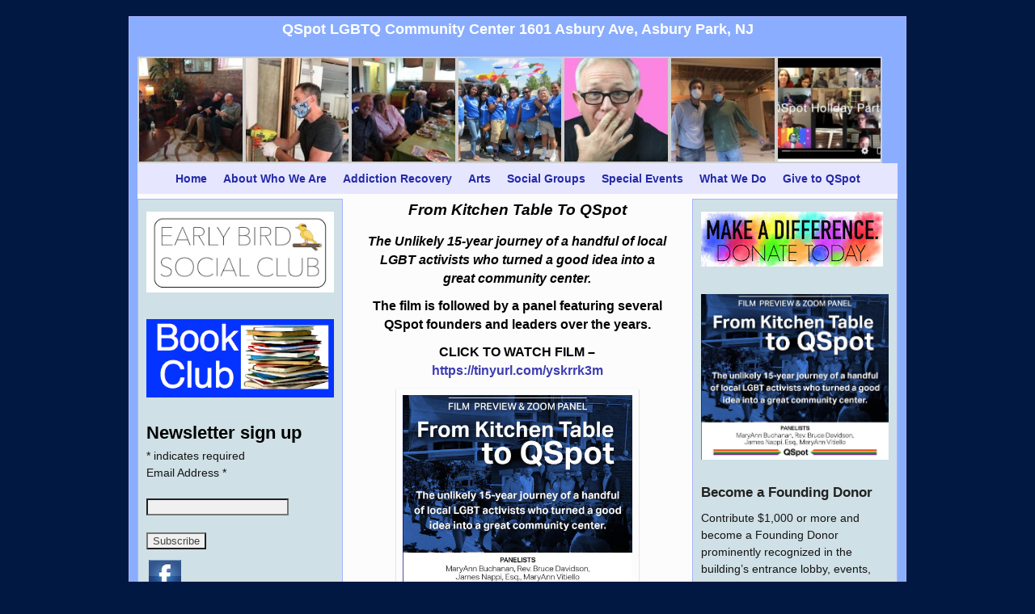

--- FILE ---
content_type: text/html; charset=UTF-8
request_url: https://qspot.org/special-events/from-kitchen-table-to-qspot/
body_size: 12700
content:
<!DOCTYPE html>
<!--[if IE 7]>	<html id="ie7" lang="en-US"> <![endif]-->
<!--[if IE 8]>	<html id="ie8" lang="en-US"> <![endif]-->
<!--[if IE 9]>	<html id="ie9" lang="en-US"> <![endif]-->
<!--[if !(IE 6) | !(IE 7) | !(IE 8) ] | !(IE 9) ><!-->	<html lang="en-US"> <!--<![endif]-->
<head>
<meta charset="UTF-8" />
<meta name='viewport' content='width=device-width, initial-scale=1.0, maximum-scale=2.0, user-scalable=yes' />
<title>From Kitchen Table To QSpot | QSpot LGBTQ Community Center 1601 Asbury Ave, Asbury Park, NJ</title>

<link rel="profile" href="http://gmpg.org/xfn/11" />
<link rel="pingback" href="https://qspot.org/xmlrpc.php" />
<!--[if lt IE 9]>
<script src="https://qspot.org/wp-content/themes/weaver-ii/js/html5.js" type="text/javascript"></script>
<![endif]-->

<link rel="shortcut icon"  href="/wp-content/uploads/2021/02/Favicon-.jpg" />
<script type="text/javascript">var weaverIsMobile=false;var weaverIsSimMobile=false;var weaverIsStacked=true;var weaverThemeWidth=940;var weaverMenuThreshold=640;var weaverHideMenuBar=false;var weaverMobileDisabled=false;var weaverFlowToBottom=false;var weaverHideTooltip=false;var weaverUseSuperfish=false;</script>
<meta name='robots' content='max-image-preview:large' />
	<style>img:is([sizes="auto" i], [sizes^="auto," i]) { contain-intrinsic-size: 3000px 1500px }</style>
	<link rel="alternate" type="application/rss+xml" title="QSpot LGBTQ Community Center 1601 Asbury Ave, Asbury Park, NJ &raquo; Feed" href="https://qspot.org/feed/" />
<link rel="alternate" type="application/rss+xml" title="QSpot LGBTQ Community Center 1601 Asbury Ave, Asbury Park, NJ &raquo; Comments Feed" href="https://qspot.org/comments/feed/" />
<script type="text/javascript">
/* <![CDATA[ */
window._wpemojiSettings = {"baseUrl":"https:\/\/s.w.org\/images\/core\/emoji\/16.0.1\/72x72\/","ext":".png","svgUrl":"https:\/\/s.w.org\/images\/core\/emoji\/16.0.1\/svg\/","svgExt":".svg","source":{"concatemoji":"https:\/\/qspot.org\/wp-includes\/js\/wp-emoji-release.min.js?ver=6.8.3"}};
/*! This file is auto-generated */
!function(s,n){var o,i,e;function c(e){try{var t={supportTests:e,timestamp:(new Date).valueOf()};sessionStorage.setItem(o,JSON.stringify(t))}catch(e){}}function p(e,t,n){e.clearRect(0,0,e.canvas.width,e.canvas.height),e.fillText(t,0,0);var t=new Uint32Array(e.getImageData(0,0,e.canvas.width,e.canvas.height).data),a=(e.clearRect(0,0,e.canvas.width,e.canvas.height),e.fillText(n,0,0),new Uint32Array(e.getImageData(0,0,e.canvas.width,e.canvas.height).data));return t.every(function(e,t){return e===a[t]})}function u(e,t){e.clearRect(0,0,e.canvas.width,e.canvas.height),e.fillText(t,0,0);for(var n=e.getImageData(16,16,1,1),a=0;a<n.data.length;a++)if(0!==n.data[a])return!1;return!0}function f(e,t,n,a){switch(t){case"flag":return n(e,"\ud83c\udff3\ufe0f\u200d\u26a7\ufe0f","\ud83c\udff3\ufe0f\u200b\u26a7\ufe0f")?!1:!n(e,"\ud83c\udde8\ud83c\uddf6","\ud83c\udde8\u200b\ud83c\uddf6")&&!n(e,"\ud83c\udff4\udb40\udc67\udb40\udc62\udb40\udc65\udb40\udc6e\udb40\udc67\udb40\udc7f","\ud83c\udff4\u200b\udb40\udc67\u200b\udb40\udc62\u200b\udb40\udc65\u200b\udb40\udc6e\u200b\udb40\udc67\u200b\udb40\udc7f");case"emoji":return!a(e,"\ud83e\udedf")}return!1}function g(e,t,n,a){var r="undefined"!=typeof WorkerGlobalScope&&self instanceof WorkerGlobalScope?new OffscreenCanvas(300,150):s.createElement("canvas"),o=r.getContext("2d",{willReadFrequently:!0}),i=(o.textBaseline="top",o.font="600 32px Arial",{});return e.forEach(function(e){i[e]=t(o,e,n,a)}),i}function t(e){var t=s.createElement("script");t.src=e,t.defer=!0,s.head.appendChild(t)}"undefined"!=typeof Promise&&(o="wpEmojiSettingsSupports",i=["flag","emoji"],n.supports={everything:!0,everythingExceptFlag:!0},e=new Promise(function(e){s.addEventListener("DOMContentLoaded",e,{once:!0})}),new Promise(function(t){var n=function(){try{var e=JSON.parse(sessionStorage.getItem(o));if("object"==typeof e&&"number"==typeof e.timestamp&&(new Date).valueOf()<e.timestamp+604800&&"object"==typeof e.supportTests)return e.supportTests}catch(e){}return null}();if(!n){if("undefined"!=typeof Worker&&"undefined"!=typeof OffscreenCanvas&&"undefined"!=typeof URL&&URL.createObjectURL&&"undefined"!=typeof Blob)try{var e="postMessage("+g.toString()+"("+[JSON.stringify(i),f.toString(),p.toString(),u.toString()].join(",")+"));",a=new Blob([e],{type:"text/javascript"}),r=new Worker(URL.createObjectURL(a),{name:"wpTestEmojiSupports"});return void(r.onmessage=function(e){c(n=e.data),r.terminate(),t(n)})}catch(e){}c(n=g(i,f,p,u))}t(n)}).then(function(e){for(var t in e)n.supports[t]=e[t],n.supports.everything=n.supports.everything&&n.supports[t],"flag"!==t&&(n.supports.everythingExceptFlag=n.supports.everythingExceptFlag&&n.supports[t]);n.supports.everythingExceptFlag=n.supports.everythingExceptFlag&&!n.supports.flag,n.DOMReady=!1,n.readyCallback=function(){n.DOMReady=!0}}).then(function(){return e}).then(function(){var e;n.supports.everything||(n.readyCallback(),(e=n.source||{}).concatemoji?t(e.concatemoji):e.wpemoji&&e.twemoji&&(t(e.twemoji),t(e.wpemoji)))}))}((window,document),window._wpemojiSettings);
/* ]]> */
</script>
<link rel='stylesheet' id='weaverii-main-style-sheet-css' href='https://qspot.org/wp-content/themes/weaver-ii/style.min.css?ver=2.2.3' type='text/css' media='all' />
<link rel='stylesheet' id='weaverii-mobile-style-sheet-css' href='https://qspot.org/wp-content/themes/weaver-ii/style-mobile.min.css?ver=2.2.3' type='text/css' media='all' />
<style id='wp-emoji-styles-inline-css' type='text/css'>

	img.wp-smiley, img.emoji {
		display: inline !important;
		border: none !important;
		box-shadow: none !important;
		height: 1em !important;
		width: 1em !important;
		margin: 0 0.07em !important;
		vertical-align: -0.1em !important;
		background: none !important;
		padding: 0 !important;
	}
</style>
<link rel='stylesheet' id='wp-block-library-css' href='https://qspot.org/wp-includes/css/dist/block-library/style.min.css?ver=6.8.3' type='text/css' media='all' />
<style id='classic-theme-styles-inline-css' type='text/css'>
/*! This file is auto-generated */
.wp-block-button__link{color:#fff;background-color:#32373c;border-radius:9999px;box-shadow:none;text-decoration:none;padding:calc(.667em + 2px) calc(1.333em + 2px);font-size:1.125em}.wp-block-file__button{background:#32373c;color:#fff;text-decoration:none}
</style>
<link rel='stylesheet' id='coblocks-frontend-css' href='https://qspot.org/wp-content/plugins/coblocks/dist/style-coblocks-1.css?ver=3.1.16' type='text/css' media='all' />
<link rel='stylesheet' id='coblocks-extensions-css' href='https://qspot.org/wp-content/plugins/coblocks/dist/style-coblocks-extensions.css?ver=3.1.16' type='text/css' media='all' />
<link rel='stylesheet' id='coblocks-animation-css' href='https://qspot.org/wp-content/plugins/coblocks/dist/style-coblocks-animation.css?ver=2677611078ee87eb3b1c' type='text/css' media='all' />
<style id='global-styles-inline-css' type='text/css'>
:root{--wp--preset--aspect-ratio--square: 1;--wp--preset--aspect-ratio--4-3: 4/3;--wp--preset--aspect-ratio--3-4: 3/4;--wp--preset--aspect-ratio--3-2: 3/2;--wp--preset--aspect-ratio--2-3: 2/3;--wp--preset--aspect-ratio--16-9: 16/9;--wp--preset--aspect-ratio--9-16: 9/16;--wp--preset--color--black: #000000;--wp--preset--color--cyan-bluish-gray: #abb8c3;--wp--preset--color--white: #ffffff;--wp--preset--color--pale-pink: #f78da7;--wp--preset--color--vivid-red: #cf2e2e;--wp--preset--color--luminous-vivid-orange: #ff6900;--wp--preset--color--luminous-vivid-amber: #fcb900;--wp--preset--color--light-green-cyan: #7bdcb5;--wp--preset--color--vivid-green-cyan: #00d084;--wp--preset--color--pale-cyan-blue: #8ed1fc;--wp--preset--color--vivid-cyan-blue: #0693e3;--wp--preset--color--vivid-purple: #9b51e0;--wp--preset--gradient--vivid-cyan-blue-to-vivid-purple: linear-gradient(135deg,rgba(6,147,227,1) 0%,rgb(155,81,224) 100%);--wp--preset--gradient--light-green-cyan-to-vivid-green-cyan: linear-gradient(135deg,rgb(122,220,180) 0%,rgb(0,208,130) 100%);--wp--preset--gradient--luminous-vivid-amber-to-luminous-vivid-orange: linear-gradient(135deg,rgba(252,185,0,1) 0%,rgba(255,105,0,1) 100%);--wp--preset--gradient--luminous-vivid-orange-to-vivid-red: linear-gradient(135deg,rgba(255,105,0,1) 0%,rgb(207,46,46) 100%);--wp--preset--gradient--very-light-gray-to-cyan-bluish-gray: linear-gradient(135deg,rgb(238,238,238) 0%,rgb(169,184,195) 100%);--wp--preset--gradient--cool-to-warm-spectrum: linear-gradient(135deg,rgb(74,234,220) 0%,rgb(151,120,209) 20%,rgb(207,42,186) 40%,rgb(238,44,130) 60%,rgb(251,105,98) 80%,rgb(254,248,76) 100%);--wp--preset--gradient--blush-light-purple: linear-gradient(135deg,rgb(255,206,236) 0%,rgb(152,150,240) 100%);--wp--preset--gradient--blush-bordeaux: linear-gradient(135deg,rgb(254,205,165) 0%,rgb(254,45,45) 50%,rgb(107,0,62) 100%);--wp--preset--gradient--luminous-dusk: linear-gradient(135deg,rgb(255,203,112) 0%,rgb(199,81,192) 50%,rgb(65,88,208) 100%);--wp--preset--gradient--pale-ocean: linear-gradient(135deg,rgb(255,245,203) 0%,rgb(182,227,212) 50%,rgb(51,167,181) 100%);--wp--preset--gradient--electric-grass: linear-gradient(135deg,rgb(202,248,128) 0%,rgb(113,206,126) 100%);--wp--preset--gradient--midnight: linear-gradient(135deg,rgb(2,3,129) 0%,rgb(40,116,252) 100%);--wp--preset--font-size--small: 13px;--wp--preset--font-size--medium: 20px;--wp--preset--font-size--large: 36px;--wp--preset--font-size--x-large: 42px;--wp--preset--spacing--20: 0.44rem;--wp--preset--spacing--30: 0.67rem;--wp--preset--spacing--40: 1rem;--wp--preset--spacing--50: 1.5rem;--wp--preset--spacing--60: 2.25rem;--wp--preset--spacing--70: 3.38rem;--wp--preset--spacing--80: 5.06rem;--wp--preset--shadow--natural: 6px 6px 9px rgba(0, 0, 0, 0.2);--wp--preset--shadow--deep: 12px 12px 50px rgba(0, 0, 0, 0.4);--wp--preset--shadow--sharp: 6px 6px 0px rgba(0, 0, 0, 0.2);--wp--preset--shadow--outlined: 6px 6px 0px -3px rgba(255, 255, 255, 1), 6px 6px rgba(0, 0, 0, 1);--wp--preset--shadow--crisp: 6px 6px 0px rgba(0, 0, 0, 1);}:where(.is-layout-flex){gap: 0.5em;}:where(.is-layout-grid){gap: 0.5em;}body .is-layout-flex{display: flex;}.is-layout-flex{flex-wrap: wrap;align-items: center;}.is-layout-flex > :is(*, div){margin: 0;}body .is-layout-grid{display: grid;}.is-layout-grid > :is(*, div){margin: 0;}:where(.wp-block-columns.is-layout-flex){gap: 2em;}:where(.wp-block-columns.is-layout-grid){gap: 2em;}:where(.wp-block-post-template.is-layout-flex){gap: 1.25em;}:where(.wp-block-post-template.is-layout-grid){gap: 1.25em;}.has-black-color{color: var(--wp--preset--color--black) !important;}.has-cyan-bluish-gray-color{color: var(--wp--preset--color--cyan-bluish-gray) !important;}.has-white-color{color: var(--wp--preset--color--white) !important;}.has-pale-pink-color{color: var(--wp--preset--color--pale-pink) !important;}.has-vivid-red-color{color: var(--wp--preset--color--vivid-red) !important;}.has-luminous-vivid-orange-color{color: var(--wp--preset--color--luminous-vivid-orange) !important;}.has-luminous-vivid-amber-color{color: var(--wp--preset--color--luminous-vivid-amber) !important;}.has-light-green-cyan-color{color: var(--wp--preset--color--light-green-cyan) !important;}.has-vivid-green-cyan-color{color: var(--wp--preset--color--vivid-green-cyan) !important;}.has-pale-cyan-blue-color{color: var(--wp--preset--color--pale-cyan-blue) !important;}.has-vivid-cyan-blue-color{color: var(--wp--preset--color--vivid-cyan-blue) !important;}.has-vivid-purple-color{color: var(--wp--preset--color--vivid-purple) !important;}.has-black-background-color{background-color: var(--wp--preset--color--black) !important;}.has-cyan-bluish-gray-background-color{background-color: var(--wp--preset--color--cyan-bluish-gray) !important;}.has-white-background-color{background-color: var(--wp--preset--color--white) !important;}.has-pale-pink-background-color{background-color: var(--wp--preset--color--pale-pink) !important;}.has-vivid-red-background-color{background-color: var(--wp--preset--color--vivid-red) !important;}.has-luminous-vivid-orange-background-color{background-color: var(--wp--preset--color--luminous-vivid-orange) !important;}.has-luminous-vivid-amber-background-color{background-color: var(--wp--preset--color--luminous-vivid-amber) !important;}.has-light-green-cyan-background-color{background-color: var(--wp--preset--color--light-green-cyan) !important;}.has-vivid-green-cyan-background-color{background-color: var(--wp--preset--color--vivid-green-cyan) !important;}.has-pale-cyan-blue-background-color{background-color: var(--wp--preset--color--pale-cyan-blue) !important;}.has-vivid-cyan-blue-background-color{background-color: var(--wp--preset--color--vivid-cyan-blue) !important;}.has-vivid-purple-background-color{background-color: var(--wp--preset--color--vivid-purple) !important;}.has-black-border-color{border-color: var(--wp--preset--color--black) !important;}.has-cyan-bluish-gray-border-color{border-color: var(--wp--preset--color--cyan-bluish-gray) !important;}.has-white-border-color{border-color: var(--wp--preset--color--white) !important;}.has-pale-pink-border-color{border-color: var(--wp--preset--color--pale-pink) !important;}.has-vivid-red-border-color{border-color: var(--wp--preset--color--vivid-red) !important;}.has-luminous-vivid-orange-border-color{border-color: var(--wp--preset--color--luminous-vivid-orange) !important;}.has-luminous-vivid-amber-border-color{border-color: var(--wp--preset--color--luminous-vivid-amber) !important;}.has-light-green-cyan-border-color{border-color: var(--wp--preset--color--light-green-cyan) !important;}.has-vivid-green-cyan-border-color{border-color: var(--wp--preset--color--vivid-green-cyan) !important;}.has-pale-cyan-blue-border-color{border-color: var(--wp--preset--color--pale-cyan-blue) !important;}.has-vivid-cyan-blue-border-color{border-color: var(--wp--preset--color--vivid-cyan-blue) !important;}.has-vivid-purple-border-color{border-color: var(--wp--preset--color--vivid-purple) !important;}.has-vivid-cyan-blue-to-vivid-purple-gradient-background{background: var(--wp--preset--gradient--vivid-cyan-blue-to-vivid-purple) !important;}.has-light-green-cyan-to-vivid-green-cyan-gradient-background{background: var(--wp--preset--gradient--light-green-cyan-to-vivid-green-cyan) !important;}.has-luminous-vivid-amber-to-luminous-vivid-orange-gradient-background{background: var(--wp--preset--gradient--luminous-vivid-amber-to-luminous-vivid-orange) !important;}.has-luminous-vivid-orange-to-vivid-red-gradient-background{background: var(--wp--preset--gradient--luminous-vivid-orange-to-vivid-red) !important;}.has-very-light-gray-to-cyan-bluish-gray-gradient-background{background: var(--wp--preset--gradient--very-light-gray-to-cyan-bluish-gray) !important;}.has-cool-to-warm-spectrum-gradient-background{background: var(--wp--preset--gradient--cool-to-warm-spectrum) !important;}.has-blush-light-purple-gradient-background{background: var(--wp--preset--gradient--blush-light-purple) !important;}.has-blush-bordeaux-gradient-background{background: var(--wp--preset--gradient--blush-bordeaux) !important;}.has-luminous-dusk-gradient-background{background: var(--wp--preset--gradient--luminous-dusk) !important;}.has-pale-ocean-gradient-background{background: var(--wp--preset--gradient--pale-ocean) !important;}.has-electric-grass-gradient-background{background: var(--wp--preset--gradient--electric-grass) !important;}.has-midnight-gradient-background{background: var(--wp--preset--gradient--midnight) !important;}.has-small-font-size{font-size: var(--wp--preset--font-size--small) !important;}.has-medium-font-size{font-size: var(--wp--preset--font-size--medium) !important;}.has-large-font-size{font-size: var(--wp--preset--font-size--large) !important;}.has-x-large-font-size{font-size: var(--wp--preset--font-size--x-large) !important;}
:where(.wp-block-post-template.is-layout-flex){gap: 1.25em;}:where(.wp-block-post-template.is-layout-grid){gap: 1.25em;}
:where(.wp-block-columns.is-layout-flex){gap: 2em;}:where(.wp-block-columns.is-layout-grid){gap: 2em;}
:root :where(.wp-block-pullquote){font-size: 1.5em;line-height: 1.6;}
</style>
<link rel='stylesheet' id='wp-components-css' href='https://qspot.org/wp-includes/css/dist/components/style.min.css?ver=6.8.3' type='text/css' media='all' />
<link rel='stylesheet' id='godaddy-styles-css' href='https://qspot.org/wp-content/plugins/coblocks/includes/Dependencies/GoDaddy/Styles/build/latest.css?ver=2.0.2' type='text/css' media='all' />
<script type="text/javascript" src="https://qspot.org/wp-includes/js/jquery/jquery.min.js?ver=3.7.1" id="jquery-core-js"></script>
<script type="text/javascript" src="https://qspot.org/wp-includes/js/jquery/jquery-migrate.min.js?ver=3.4.1" id="jquery-migrate-js"></script>
<link rel="https://api.w.org/" href="https://qspot.org/wp-json/" /><link rel="alternate" title="JSON" type="application/json" href="https://qspot.org/wp-json/wp/v2/pages/7205" /><link rel="EditURI" type="application/rsd+xml" title="RSD" href="https://qspot.org/xmlrpc.php?rsd" />
<meta name="generator" content="WordPress 6.8.3" />
<link rel="canonical" href="https://qspot.org/special-events/from-kitchen-table-to-qspot/" />
<link rel='shortlink' href='https://qspot.org/?p=7205' />
<link rel="alternate" title="oEmbed (JSON)" type="application/json+oembed" href="https://qspot.org/wp-json/oembed/1.0/embed?url=https%3A%2F%2Fqspot.org%2Fspecial-events%2Ffrom-kitchen-table-to-qspot%2F" />
<link rel="alternate" title="oEmbed (XML)" type="text/xml+oembed" href="https://qspot.org/wp-json/oembed/1.0/embed?url=https%3A%2F%2Fqspot.org%2Fspecial-events%2Ffrom-kitchen-table-to-qspot%2F&#038;format=xml" />

<!-- Weaver II Extras Version 2.1.2 -->

<!-- This site is using Weaver II 2.2.3 (331) subtheme: Blue -->
<!-- Page ID: 7205 -->
<style type="text/css">
/* Weaver II styles - Version 331 */
a {color:#3C3CB3;}
a:visited {color:#2A2A7D;}
a:hover {color:#F54831;}
.entry-title a {color:#000000;}
.entry-title a:visited {color:#000000;}
.entry-meta a, .entry-utility a {color:#0066CC;}
.entry-meta a:visited, .entry-utility a:visited {color:#2A2A7D;}
.entry-meta a:hover, .entry-utility a:hover {color:#F54831;}
.widget-area a {color:#0066CC;}
.widget-area a:visited {color:#004487;}
.widget-area a:hover {color:#F54831;}
#wrapper {border: 1px solid #A8B4FF;}
#sidebar_primary,#sidebar_right,#sidebar_left,.sidebar_top,.sidebar_bottom,.sidebar_extra,#first,#second,#third,#fourth, .mobile_widget_area {border: 1px solid #A8B4FF;}
#wrapper{max-width:940px;}
#wrapper {padding: 10px;}
#sidebar_primary,.mobile_widget_area {background-color:#CFE0E6;}
#sidebar_right {background-color:#CFE0E6;}
#sidebar_left {background-color:#CFE0E6;}
.sidebar_top,.sidebar_extra {background-color:#F0F0F0;}
.sidebar_bottom {background-color:#F0F0F0;}
#first,#second,#third,#fourth {background-color:#F0F0F0;}
.widget {padding: 0px;}
#container_wrap.right-1-col{width:73.000%;} #sidebar_wrap_right.right-1-col{width:27.000%;} 
#container_wrap.right-2-col, #container_wrap.right-2-col-bottom{width:73.000%;} #sidebar_wrap_right.right-2-col, #sidebar_wrap_right.right-2-col-bottom{width:27.000%;}
#container_wrap.left-1-col{width:73.000%;} #sidebar_wrap_left.left-1-col{width:27.000%;}
#container_wrap.left-2-col, #container_wrap.left-2-col-bottom{width:73.000%;} #sidebar_wrap_left.left-2-col,#sidebar_wrap_left.left-2-col-bottom{width:27.000%;}
#container_wrap{width:46.000%;} #sidebar_wrap_left{width:27.000%;} #sidebar_wrap_right{width:27.000%;}
#sidebar_wrap_2_left_left, #sidebar_wrap_2_right_left {width:54.000%;margin-right:1%;}
#sidebar_wrap_2_left_right, #sidebar_wrap_2_right_right {width:45.000%;}
#sidebar_header {background-color:transparent;}
#sidebar_header {padding-left:0px;padding-right:0px}
#sidebar_header {font-size:130%;}
#sidebar_header {overflow:visible;} #sidebar_header .header-widget {background:inherit;padding-bottom:0;margin-bottom:0;}#sidebar_header .header-widget-1 {width:130%;}
@media only screen and (max-width:640px) { /* header widget area mobile rules */
} /* end mobile rules */
#branding {padding-top:0px;}
#branding {padding-bottom:0px;}
#main {padding: 6px 0 0 0;}
#site-title {font-size:150.000%;}
#site-title{ margin-left:19.000%; margin-top:-1.000%;}
.menu_bar a, .mobile_menu_bar a {font-weight:bold;}
.menu_bar, .menu_bar a,.menu_bar a:visited,.mobile_menu_bar a {color:#252AA8;}
.menu_bar li:hover > a, .menu_bar a:focus {background-color:#97A2E6;}
.menu_bar li:hover > a, .menu_bar a:focus {color:#343AEB;}
.menu_bar ul ul a {background-color:#A7B4FF;}
.menu_bar ul ul a,.menu_bar ul ul a:visited {color:#252AA8;}
.menu_bar ul ul :hover > a {background-color:#97A2E6;}
.menu_bar ul ul :hover > a {color:#343AEB;}
.menu_bar, .mobile_menu_bar, .menu-add {background-color:#E6E6FF;}
#access.menu_bar div.menu, #access2.menu_bar div.menu {float:right;right:50%;position:relative;}
#access.menu_bar ul,#access.menu_bar div,#access2.menu_bar ul,#access2.menu_bar div {margin:0 auto;}
#access.menu_bar li,#access2.menu_bar li {left:50%;}
#access.menu_bar ul ul,#access2.menu_bar ul ul {right:auto;}
#access.menu_bar ul ul li,#access2.menu_bar ul ul li {left:auto;}
#access .menu-add  {float:left;}
.mobile-menu-link {border-color:#252AA8;}
.widget-area .menu-vertical,.menu-vertical {clear:both;background-color:transparent;margin:0;width:100%;overflow:hidden;border-bottom:3px solid #252AA8;border-top:1px solid #252AA8;}
.widget-area .menu-vertical ul, .menu-vertical ul {margin: 0; padding: 0; list-style-type: none;  list-style-image:none;font-family: inherit;}
.widget-area .menu-vertical li a, .widget-area .menu-vertical a:visited, .menu-vertical li a, .menu-vertical a:visited {
color: #252AA8;  background-color: #E6E6FF; display: block !important; padding: 5px 10px; text-decoration: none; border-top:2px solid #252AA8;}
.widget-area .menu-vertical a:hover,.widget-area .menu-vertical a:focus, .menu-vertical a:hover,.menu-vertical a:focus {
color: #343AEB; background-color: #97A2E6;text-decoration: none;}
.widget-area .menu-vertical ul ul li, .menu-vertical ul ul li { margin: 0; }
.widget-area .menu-vertical ul ul a,.menu-vertical ul ul a {color: #252AA8; background-color: #E6E6FF;
 display: block; padding: 4px 5px 4px 25px; text-decoration: none;border:0;
 border-top:1px solid #252AA8;}
.widget-area .menu-vertical ul ul a:hover,#wrap-header .menu-vertical ul ul a:hover,#wrap-header .menu-vertical ul a:hover {color: #343AEB; background-color: #97A2E6; text-decoration: none;}
.widget-area .menu-vertical ul ul ul a,.menu-vertical ul ul ul a {padding: 4px 5px 4px 35px;}
.widget-area .menu-vertical ul ul ul a,.menu-vertical ul ul ul ul a {padding: 4px 5px 4px 45px;}
.widget-area .menu-vertical ul ul ul ul a,.menu-vertical ul ul ul ul ul a {padding: 4px 5px 4px 55px;}
.menu_bar .current_page_item > a, .menu_bar .current-menu-item > a, .menu_bar .current-cat > a, .menu_bar .current_page_ancestor > a,.menu_bar .current-category-ancestor > a, .menu_bar .current-menu-ancestor > a, .menu_bar .current-menu-parent > a, .menu_bar .current-category-parent > a,.menu-vertical .current_page_item > a, .menu-vertical .current-menu-item > a, .menu-vertical .current-cat > a, .menu-vertical .current_page_ancestor > a, .menu-vertical .current-category-ancestor > a, .menu-vertical .current-menu-ancestor > a, .menu-vertical .current-menu-parent > a, .menu-vertical .current-category-parent > a,.widget-area .menu-vertical .current_page_item > a, .widget-area .menu-vertical .current-menu-item > a, .widget-area .menu-vertical .current-cat > a, .widget-area .menu-vertical .current_page_ancestor > a {color:#252AA8 !important;}
.menu_bar .current_page_item > a, .menu_bar .current-menu-item > a, .menu_bar .current-cat > a, .menu_bar .current_page_ancestor > a,.menu_bar .current-category-ancestor > a, .menu_bar .current-menu-ancestor > a, .menu_bar .current-menu-parent > a, .menu_bar .current-category-parent > a,.menu-vertical .current_page_item > a, .menu-vertical .current-menu-item > a, .menu-vertical .current-cat > a, .menu-vertical .current_page_ancestor > a, .menu-vertical .current-category-ancestor > a, .menu-vertical .current-menu-ancestor > a, .menu-vertical .current-menu-parent > a, .menu-vertical .current-category-parent > a,.widget-area .menu-vertical .current_page_item > a, .widget-area .menu-vertical .current-menu-item > a, .widget-area .menu-vertical .current-cat > a, .widget-area .menu-vertical .current_page_ancestor > a{font-weight:bold;}
.entry-content,.entry-summary {padding-top:0.000em;}
#content p,#content ul,#content ol {margin-bottom:0.500em;}
#content, .entry-content h1, .entry-content h2 {color:#000000;}
#content h1, #content h2, #content h3, #content h4, #content h5, #content h6, #content dt, #content th,
h1, h2, h3, h4, h5, h6,#author-info h2 {color:#000000;}
#content h1.entry-title {color:#000000;}
.commentlist li.comment, #respond {background-color:transparent;}
#content {padding-top:0px;}
.wp-caption p.wp-caption-text, #content .gallery .gallery-caption,.entry-attachment .entry-caption {color:#333333;}
#content img.size-full, #content img.size-large, #content img.size-medium, #content img.size-thumbnail, #content .attachment-thumbnail, #content .gallery img,#content .gallery-thumb img,.entry-attachment img, #content .wp-caption img, #content img.wp-post-image,#content img[class*="wp-image-"],#author-avatar img,img.avatar {background-color:transparent;}
#nav-above,.paged #nav-above{display:none;margin:0;}
#nav-below{display:none;margin:0;}
.single #nav-above{display:none;margin:0;}
.single #nav-below{display:none;margin:0;}
.nav-next {width:95%;}
.home .sticky, #container.page-with-posts .sticky, #container.index-posts .sticky {background-color:#DEE6FF;}
.entry-meta, .entry-content label, .entry-utility {color:#888888;}
body {font-size:12px;}
body {font-family:"Helvetica Neue", Helvetica, sans-serif;}
h3#comments-title,h3#reply-title,.menu_bar,.mobile_menu_bar,
#author-info,#infobar,#nav-above, #nav-below,#cancel-comment-reply-link,.form-allowed-tags,
#site-info,#site-title,#wp-calendar,#comments-title,.comment-meta,.comment-body tr th,.comment-body thead th,
.entry-content label,.entry-content tr th,.entry-content thead th,.entry-format,.entry-meta,.entry-title,
.entry-utility,#respond label,.navigation,.page-title,.pingback p,.reply,.widget-title,
.wp-caption-text,input[type=submit] {font-family:"Helvetica Neue", Helvetica, sans-serif;}
body {background-color:#1B227D;}
body {color:#000000;}
#wrapper {background-color:#8AADFF;}
#main {background-color:#FCFCFC;}
#container {background-color:transparent;}
#content {background-color:#FCFCFC;}
#content {padding-top:0px;}
#content .post,.post {background-color:transparent;}
#branding {background-color:transparent;}
#colophon {background-color:#F0F0F0;}
hr {background-color:#A8B4FF;}
.entry-meta {background-color:transparent;}
.entry-utility {background-color:transparent;}
input, textarea, ins, pre {background-color:#F0F0F0;}
.widget {color:#141414;}
.widget-title, .widget_search label, #wp-calendar caption {color: #222222;}
#site-title a {color:#FFFFFF;}
#site-description {color:#E8F7FF;}
@media only screen and (max-width: 580px) {#site-title{display:none;}}
.weaver-phone #site-title{display:none;}
/* Weaver II Mobile Device Options */
@media only screen and (max-width:768px) and (orientation:portrait) {body {padding: 0px !important;}}
@media only screen and (max-width:640px) {
#main a, #mobile-widget-area a, .sidebar_top a, .sidebar_bottom a, .sidebar_extra a{text-decoration: underline !important;}
}
@media only screen and (max-width: 580px) {
}

/* end Weaver II CSS */
</style> <!-- end of main options style section -->


<!--[if lte IE 8]>
<style type="text/css" media="screen">
#content img.size-thumbnail,#content img.size-medium,#content img.size-large,#content img.size-full,#content img.attachment-thumbnail,
#content img.wp-post-image,img.avatar,.format-chat img.format-chat-icon,
#wrapper,#branding,#colophon,#content, #content .post,
#sidebar_primary,#sidebar_right,#sidebar_left,.sidebar_top,.sidebar_bottom,.sidebar_extra,
#first,#second,#third,#fourth,
#commentform input:focus,#commentform textarea:focus,#respond input#submit {
		behavior: url(https://qspot.org/wp-content/themes/weaver-ii/js/PIE/PIE.php) !important; position:relative;
}
</style>
<![endif]-->

<!-- End of Weaver II options -->
<style type="text/css" id="custom-background-css">
body.custom-background { background-color: #001842; }
</style>
	</head>

<body class="wp-singular page-template-default page page-id-7205 page-child parent-pageid-5983 custom-background wp-theme-weaver-ii single-author singular not-logged-in weaver-desktop weaver-mobile-responsive">
<a href="#page-bottom" id="page-top">&darr;</a> <!-- add custom CSS to use this page-bottom link -->
<div id="wrapper" class="hfeed">
<div id="wrap-header">
	<header id="branding" role="banner"><div id="branding-content">
		<div id="site-logo"></div>
		<div id="site-logo-link" onclick="location.href='https://qspot.org/';"></div>

		<div class="title-description title-description-xhtml">
			<h1 id="site-title" ><span><a href="https://qspot.org/" title="QSpot LGBTQ Community Center 1601 Asbury Ave, Asbury Park, NJ" rel="home">QSpot LGBTQ Community Center 1601 Asbury Ave, Asbury Park, NJ</a></span></h1>
			<h2 id="site-description"> </h2>
		</div>
		<div id="sidebar_header" class="sidebar-header">
		<div id="media_gallery-2" class="header-widget widget_media_gallery header-widget-1 header-widget-num-1">

		<style type="text/css">
			#gallery-1 {
				margin: auto;
			}
			#gallery-1 .gallery-item {
				float: left;
				margin-top: 10px;
				text-align: center;
				width: 14%;
			}
			#gallery-1 img {
				border: 2px solid #cfcfcf;
			}
			#gallery-1 .gallery-caption {
				margin-left: 0;
			}
			/* see gallery_shortcode() in wp-includes/media.php */
		</style>
		<div id='gallery-1' class='gallery galleryid-7205 gallery-columns-7 gallery-size-thumbnail'><dl class='gallery-item'>
			<dt class='gallery-icon landscape'>
				<img width="150" height="150" src="https://qspot.org/wp-content/uploads/2021/02/earlybirds2-150x150.jpg" class="attachment-thumbnail size-thumbnail" alt="" decoding="async" />
			</dt></dl><dl class='gallery-item'>
			<dt class='gallery-icon landscape'>
				<img width="150" height="150" src="https://qspot.org/wp-content/uploads/2019/12/RenoRic-150x150.jpeg" class="attachment-thumbnail size-thumbnail" alt="" decoding="async" />
			</dt></dl><dl class='gallery-item'>
			<dt class='gallery-icon landscape'>
				<img width="150" height="150" src="https://qspot.org/wp-content/uploads/2021/02/early-birds-150x150.jpg" class="attachment-thumbnail size-thumbnail" alt="" decoding="async" />
			</dt></dl><dl class='gallery-item'>
			<dt class='gallery-icon landscape'>
				<img width="150" height="150" src="https://qspot.org/wp-content/uploads/2015/06/IMG_0650-150x150.jpg" class="attachment-thumbnail size-thumbnail" alt="" decoding="async" />
			</dt></dl><dl class='gallery-item'>
			<dt class='gallery-icon portrait'>
				<img width="150" height="150" src="https://qspot.org/wp-content/uploads/2015/08/LeslieJordanHighRes-2-300x400-150x150.jpg" class="attachment-thumbnail size-thumbnail" alt="" decoding="async" />
			</dt></dl><dl class='gallery-item'>
			<dt class='gallery-icon landscape'>
				<img width="150" height="150" src="https://qspot.org/wp-content/uploads/2021/02/IMG_1587-150x150.jpg" class="attachment-thumbnail size-thumbnail" alt="" decoding="async" />
			</dt></dl><dl class='gallery-item'>
			<dt class='gallery-icon landscape'>
				<img width="150" height="150" src="https://qspot.org/wp-content/uploads/2020/12/QSpot-Holiday-Party-150x150.png" class="attachment-thumbnail size-thumbnail" alt="" decoding="async" />
			</dt></dl><br style="clear: both" />
		</div>
</div>
<span style="clear:both;"></span>	</div><div style="clear:both;"></div><!-- #sidebar_header -->
	</div></header><!-- #branding-content, #branding -->
<div id="wrap-bottom-menu">
<div id="mobile-bottom-nav" class="mobile_menu_bar" style="padding:5px 10px 5px 10px;clear:both;">
	<div style="margin-bottom:20px;">
<span class="mobile-home-link">
	<a href="https://qspot.org/" title="QSpot LGBTQ Community Center 1601 Asbury Ave, Asbury Park, NJ" rel="home">Home</a></span>
	<span class="mobile-menu-link"><a href="javascript:void(null);" onclick="weaverii_ToggleMenu(document.getElementById('nav-bottom-menu'), this, 'Menu &darr;', 'Menu &uarr;')">Menu &darr;</a></span></div>
</div>
		<div class="skip-link"><a class="assistive-text" href="#content" title="">Skip to primary content</a></div>
			<div class="skip-link"><a class="assistive-text" href="#sidebar_primary" title="">Skip to secondary content</a></div>
				<div id="nav-bottom-menu"><nav id="access" class="menu_bar" role="navigation">
<div class="menu"><ul>
<li ><a href="https://qspot.org/">Home</a></li><li class="page_item page-item-8 page_item_has_children"><a href="#">About Who We Are</a>
<ul class='children'>
	<li class="page_item page-item-48"><a href="https://qspot.org/about/missionhistory/">About Who we Are</a></li>
	<li class="page_item page-item-802"><a href="https://qspot.org/about/staff/">Board &#038; Staff</a></li>
	<li class="page_item page-item-3806"><a href="https://qspot.org/about/center-action-network-news-a-project-of-centerlink/">CenterLink</a></li>
	<li class="page_item page-item-41"><a href="https://qspot.org/about/contact/">Contact</a></li>
	<li class="page_item page-item-8285"><a href="https://qspot.org/about/nick-romei-awarded-board-chair-emeritus/">Nick Romei Awarded Chair Emeritus</a></li>
	<li class="page_item page-item-5026"><a href="https://qspot.org/about/qspot-announces-expansion-plans/">QSpot&#8217;s Expansion</a></li>
</ul>
</li>
<li class="page_item page-item-2030 page_item_has_children"><a href="#">Addiction Recovery</a>
<ul class='children'>
	<li class="page_item page-item-6759"><a href="https://qspot.org/12-step-recovery/12-step-recovery-meetings/">12 &#8211; Step Meeting List</a></li>
	<li class="page_item page-item-966"><a href="https://qspot.org/12-step-recovery/substance-abuse-recovery/">Addiction &#038; Recovery</a></li>
</ul>
</li>
<li class="page_item page-item-6897 page_item_has_children"><a href="#">Arts</a>
<ul class='children'>
	<li class="page_item page-item-9434"><a href="https://qspot.org/the-arts/feels-like-home-movie/">Feels Like Home Movie</a></li>
	<li class="page_item page-item-8368"><a href="https://qspot.org/the-arts/living-end-screening/">Living End Screening</a></li>
	<li class="page_item page-item-2279"><a href="https://qspot.org/the-arts/qfest-new-jersey-lgbt-film-digital-media-festival/">QFest LGBTQ Film &#038; Digital Media Festival</a></li>
	<li class="page_item page-item-2832"><a href="https://qspot.org/the-arts/qspot-marching-band/">QSpot Marching Band &#038; Concert Band</a></li>
	<li class="page_item page-item-8672"><a href="https://qspot.org/the-arts/remembering-leslie-jordan/">Remembering Leslie Jordan</a></li>
	<li class="page_item page-item-8924"><a href="https://qspot.org/the-arts/the-giving-year/">The Giving Year</a></li>
</ul>
</li>
<li class="page_item page-item-1747 page_item_has_children"><a href="#">Social Groups</a>
<ul class='children'>
	<li class="page_item page-item-8874"><a href="https://qspot.org/clubsgroups/ap-dems/">Asbury Park Democrats</a></li>
	<li class="page_item page-item-1737"><a href="https://qspot.org/clubsgroups/book-club/">Book Club</a></li>
	<li class="page_item page-item-3601"><a href="https://qspot.org/clubsgroups/early-bird-social-club/">Early Bird Social Club</a></li>
	<li class="page_item page-item-2187"><a href="https://qspot.org/clubsgroups/film-club/">Film Club</a></li>
	<li class="page_item page-item-2257"><a href="https://qspot.org/clubsgroups/pride-caucus/">LGBTQ Caucus</a></li>
</ul>
</li>
<li class="page_item page-item-5983 page_item_has_children current_page_ancestor current_page_parent"><a href="#">Special Events</a>
<ul class='children'>
	<li class="page_item page-item-9203"><a href="https://qspot.org/special-events/beas-bratty-bingo/">Beas Bratty Bingo</a></li>
	<li class="page_item page-item-7205 current_page_item"><a href="https://qspot.org/special-events/from-kitchen-table-to-qspot/" aria-current="page">From Kitchen Table To QSpot</a></li>
	<li class="page_item page-item-7207"><a href="https://qspot.org/special-events/grand-hopening-celebration/">Grand HOPEning Celebration</a></li>
	<li class="page_item page-item-9015"><a href="https://qspot.org/special-events/princeton-u-students-visit-qspot/">Princeton U. Students Visit QSpot</a></li>
	<li class="page_item page-item-9249"><a href="https://qspot.org/special-events/qspot-community-awards-2025/">QSpot Community Awards 2025</a></li>
	<li class="page_item page-item-8093"><a href="https://qspot.org/special-events/qspot-pride-bbq/">QSpot Pride BBQ</a></li>
	<li class="page_item page-item-8770"><a href="https://qspot.org/special-events/recovery-fellowship-new-years-eve-dinner-dance/">Recovery Fellowship New Year&#8217;s Eve Dinner &#038; Dance</a></li>
	<li class="page_item page-item-9108"><a href="https://qspot.org/special-events/thank-you-boa-giving-tree/">Thank You BOA Giving Tree!</a></li>
	<li class="page_item page-item-7759"><a href="https://qspot.org/special-events/transgender-day-of-remembrance/">Transgender Day of Remembrance</a></li>
	<li class="page_item page-item-6309"><a href="https://qspot.org/special-events/world-aids-day/">World AIDS Day</a></li>
</ul>
</li>
<li class="page_item page-item-10 page_item_has_children"><a href="#">What We Do</a>
<ul class='children'>
	<li class="page_item page-item-1693"><a href="https://qspot.org/programs/buddy-program-for-older-lgbt-adults/">Buddy Program for Older LGBT Adults</a></li>
	<li class="page_item page-item-8007"><a href="https://qspot.org/programs/calendar/">Calendar</a></li>
	<li class="page_item page-item-6174"><a href="https://qspot.org/programs/cancer-support-for-lgbt/">Cancer Support for LGBT</a></li>
	<li class="page_item page-item-349"><a href="https://qspot.org/programs/fiscal-sponsorship/">Fiscal Sponsorship</a></li>
	<li class="page_item page-item-990"><a href="https://qspot.org/programs/homeless-out-of-home-and-at-risk-lgbt-youth/">Homeless, Out of Home and At-Risk LGBT Youth</a></li>
	<li class="page_item page-item-570"><a href="https://qspot.org/programs/springsummer-interns/">Internships</a></li>
	<li class="page_item page-item-8159"><a href="https://qspot.org/programs/yoga/">Introduction to Yoga</a></li>
	<li class="page_item page-item-790"><a href="https://qspot.org/programs/cultural-competency-trainings/">LGBT Trainings</a></li>
	<li class="page_item page-item-8492"><a href="https://qspot.org/programs/monkeypox-update/">Monkeypox Update</a></li>
	<li class="page_item page-item-8668 page_item_has_children"><a href="https://qspot.org/programs/prevention-of-sexual-violence/">Prevention of Sexual Violence</a>
	<ul class='children'>
		<li class="page_item page-item-8820"><a href="https://qspot.org/programs/prevention-of-sexual-violence/qspot-hosts-sv-meeting-with-lgbtq-law-enforcement-liasons/">QSpot Holds Sexual Violence Prevention Meetings With LGBTQ Law Enforcement and 50+ Community Providers</a></li>
		<li class="page_item page-item-9210"><a href="https://qspot.org/programs/prevention-of-sexual-violence/sv-dv-in-lgbtq-community-workshop/">SV/DV in LGBTQ Community Workshop</a></li>
	</ul>
</li>
	<li class="page_item page-item-2269"><a href="https://qspot.org/programs/visions-group/">Visions HIV Support Group</a></li>
</ul>
</li>
<li class="page_item page-item-30 page_item_has_children"><a href="#">Give to QSpot</a>
<ul class='children'>
	<li class="page_item page-item-6971"><a href="https://qspot.org/donate/become-a-monthly-supporter/">Be a Monthly Supporter</a></li>
	<li class="page_item page-item-5818"><a href="https://qspot.org/donate/become-founding-donor/">Become Founding Donor</a></li>
	<li class="page_item page-item-5435"><a href="https://qspot.org/donate/buy-a-decorative-tile/">Buy A Decorative Tile</a></li>
	<li class="page_item page-item-7085"><a href="https://qspot.org/donate/create-a-facebook-fundraiser/">Create a Facebook Fundraiser</a></li>
	<li class="page_item page-item-1527"><a href="https://qspot.org/donate/make-a-donation/">Make a Donation</a></li>
	<li class="page_item page-item-39"><a href="https://qspot.org/donate/get-involved/">Volunteer</a></li>
</ul>
</li>
</ul></div>
		</nav></div><!-- #access --></div> <!-- #wrap-bottom-menu -->
</div> <!-- #wrap-header -->
	<div id="main">
	<div id="sidebar_wrap_left" class="split equal_height">
	<div id="sidebar_left" class="widget-area" role="complementary">
<aside id="text-86" class="widget widget_text">			<div class="textwidget"><p style="text-align: center;"><a href="https://qspot.org/clubsgroups/early-bird-social-club/"><img fetchpriority="high" decoding="async" class="alignnone size-full wp-image-944" alt="ll5" src="https://qspot.org/wp-content/uploads/2017/07/early-bird-social-club-e1499948214232.png" width="434" height="169" data-id="944" /></a></p>
<p style="text-align: center;"><strong> <a href="https://qspot.org/clubsgroups/book-club/"><img decoding="async" class="alignnone size-full wp-image-2166" src="https://qspot.org/wp-content/uploads/2015/08/bookclub3.png" alt="bookclub3" width="308" height="129" data-id="2166" srcset="https://qspot.org/wp-content/uploads/2015/08/bookclub3.png 308w, https://qspot.org/wp-content/uploads/2015/08/bookclub3-300x125.png 300w" sizes="(max-width: 308px) 100vw, 308px" /></a></strong></p>
<p></a></p>
<p></a></p>
</div>
		</aside><aside id="text-87" class="widget widget_text">			<div class="textwidget"><div id="mc_embed_signup">
<form id="mc-embedded-subscribe-form" class="validate" action="https://jsqspot.us3.list-manage.com/subscribe/post?u=27e2167ea24670aea393d8f32&amp;id=a443b260dd&amp;f_id=007643e2f0" method="post" name="mc-embedded-subscribe-form" novalidate="" target="_blank">
<div id="mc_embed_signup_scroll">
<h2>Newsletter sign up</h2>
<div class="indicates-required"><span class="asterisk">*</span> indicates required</div>
<div class="mc-field-group"><label for="mce-EMAIL">Email Address <span class="asterisk">*</span><br />
</label><br />
<input id="mce-EMAIL" class="required email" name="EMAIL" required="" type="email" value="" /><br />
<span id="mce-EMAIL-HELPERTEXT" class="helper_text"></span></div>
<div id="mce-responses" class="clear">
<div id="mce-error-response" class="response" style="display: none;"></div>
<div id="mce-success-response" class="response" style="display: none;"></div>
</div>
<p><!-- real people should not fill this in and expect good things - do not remove this or risk form bot signups--></p>
<div style="position: absolute; left: -5000px;" aria-hidden="true"><input tabindex="-1" name="b_27e2167ea24670aea393d8f32_a443b260dd" type="text" value="" /></div>
<div class="clear"><input id="mc-embedded-subscribe" class="button" name="subscribe" type="submit" value="Subscribe" /></div>
</div>
</form>
</div>
</div>
		</aside><aside id="text-3" class="widget widget_text">			<div class="textwidget"><a target="_blank" href="https://www.facebook.com/QSpotLGBTCommunityCenter">

    <img border="0" style="margin:3px;" src="https://qspot.org/wp-content/uploads/2014/03/facebook2.png"></img>

</a>


</div>
		</aside>
		<aside id="recent-posts-2" class="widget widget_recent_entries">
		<h3 class="widget-title">Recent Posts</h3>
		<ul>
											<li>
					<a href="https://qspot.org/qspot-purchases-building/">QSpot Purchases New Building</a>
									</li>
											<li>
					<a href="https://qspot.org/qspot-announces-expansion-plans/">QSpot Announces Expansion</a>
									</li>
											<li>
					<a href="https://qspot.org/the-dream-giveoutday-2020/">&#8220;The Dream&#8221; GiveOUTDay 2020</a>
									</li>
											<li>
					<a href="https://qspot.org/let-the-painting-begin-and-a-new-roof/">Let the Painting Begin! (And a new roof)</a>
									</li>
											<li>
					<a href="https://qspot.org/qspot-statement-on-masterpiece-supreme-court-decision/">QSpot Statement on Masterpiece Supreme Court Decision</a>
									</li>
					</ul>

		</aside>
	</div><!-- #sidebar_left .widget-area -->
	</div><!-- #sidebar_wrap_left -->
		<div id="container_wrap" class="container-page equal_height split">
		<div id="container">

			<div id="content" role="main">

<article id="post-7205" class="content-page post-7205 page type-page status-publish hentry">
	<header class="entry-header wvr-hide">
		<h1 class="entry-title">From Kitchen Table To QSpot</h1>
	</header><!-- .entry-header -->

	<div class="entry-content cf">



<h3 class="has-text-align-center wp-block-heading"><em>From Kitchen Table To QSpot </em></h3>



<h4 class="has-text-align-center wp-block-heading"><em>The Unlikely 15-year journey of a handful of local LGBT activists who turned a good idea into a great community center. </em></h4>



<h4 class="has-text-align-center wp-block-heading">The film is followed by a panel featuring several QSpot founders and leaders over the years.</h4>



<h4 class="has-text-align-center wp-block-heading">CLICK TO WATCH FILM &#8211; <a href="https://tinyurl.com/yskrrk3m?fbclid=IwAR3B0fcQHcertp2hdYgq2KxDi2K1Rd-FGSX1L_V_l7fAfp4z095Qrn13hWM" target="_blank" rel="noreferrer noopener">https://tinyurl.com/yskrrk3m</a></h4>



<p class="has-text-align-center"><a href="https://tinyurl.com/yskrrk3m" target="_blank" rel="noreferrer noopener"><img decoding="async" width="300" height="266" class="wp-image-7324" style="width: 300px;" src="https://qspot.org/wp-content/uploads/2021/04/filmpreview.jpg" alt="" srcset="https://qspot.org/wp-content/uploads/2021/04/filmpreview.jpg 954w, https://qspot.org/wp-content/uploads/2021/04/filmpreview-300x266.jpg 300w, https://qspot.org/wp-content/uploads/2021/04/filmpreview-768x682.jpg 768w, https://qspot.org/wp-content/uploads/2021/04/filmpreview-940x835.jpg 940w, https://qspot.org/wp-content/uploads/2021/04/filmpreview-338x300.jpg 338w" sizes="(max-width: 300px) 100vw, 300px" /></a></p>



<p>&nbsp;</p>



<p>&nbsp;</p>
	</div><!-- .entry-content -->
	<footer class="entry-utility-page cf">

	</footer><!-- .entry-utility-page -->
</article><!-- #post-7205 -->
	<div id="comments">

</div><!-- #comments -->
			</div><!-- #content -->
		</div><!-- #container -->
		</div><!-- #container_wrap -->

	<div id="sidebar_wrap_right" class="split equal_height">
	<div id="sidebar_primary" class="widget-area weaver-clear" role="complementary">
<aside id="text-88" class="widget widget_text">			<div class="textwidget"><p><a href="https://qspot.org/donate/make-a-donation/"><img loading="lazy" decoding="async" class="alignnone size-full wp-image-6771" src="https://qspot.org/wp-content/uploads/2021/02/donaterainbow-e16124024481343.jpg" alt="" width="225" height="68" /></a></p>
</div>
		</aside><aside id="text-83" class="widget widget_text">			<div class="textwidget"><p><a href="https://qspot.org/special-events/from-kitchen-table-to-qspot/"><img loading="lazy" decoding="async" class="alignnone size-full wp-image-7324" src="https://qspot.org/wp-content/uploads/2021/04/filmpreview.jpg" alt="" width="954" height="847" srcset="https://qspot.org/wp-content/uploads/2021/04/filmpreview.jpg 954w, https://qspot.org/wp-content/uploads/2021/04/filmpreview-300x266.jpg 300w, https://qspot.org/wp-content/uploads/2021/04/filmpreview-768x682.jpg 768w, https://qspot.org/wp-content/uploads/2021/04/filmpreview-940x835.jpg 940w, https://qspot.org/wp-content/uploads/2021/04/filmpreview-338x300.jpg 338w" sizes="auto, (max-width: 954px) 100vw, 954px" /></a></p>
</div>
		</aside><aside id="text-42" class="widget widget_text"><h3 class="widget-title">Become a Founding Donor</h3>			<div class="textwidget"><p>Contribute $1,000 or more and become a Founding Donor prominently recognized in the building&#8217;s entrance lobby, events, and media. <a href="https://qspot.org/qspot-announces-expansion-plans/become-founding-donor/?preview=true" rel="noopener">Learn More</a></p>
</div>
		</aside><aside id="text-44" class="widget widget_text"><h3 class="widget-title">Buy an Engraved Tile</h3>			<div class="textwidget"><p>Buy a decorative engraved tile with your name, artwork and message for display at the new facility. <a href="https://qspot.org/qspot-announces-expansion-plans/buy-a-decorative-tile/" rel="noopener">Learn More</a></p>
</div>
		</aside><aside id="text-46" class="widget widget_text"><h3 class="widget-title">Be A Monthly Supporter</h3>			<div class="textwidget"><p>Become a monthly (recurring) supporter and make a big difference. <a href="https://qspot.org/donate/become-a-monthly-supporter/" rel="noopener">Learn More</a></p>
</div>
		</aside>	</div><!-- #sidebar_primary .widget-area -->
	</div><!-- #sidebar_wrap_right -->
    <div class='weaver-clear'></div></div><!-- #main -->
	<footer id="colophon" role="contentinfo">
	  <div>

	<div id="sidebar_wrap_footer" class="four">
	<div class='widget-in-footer'><div id="first" class="widget-area" role="complementary">
		<aside id="text-70" class="widget widget_text">			<div class="textwidget"><p><a href="https://qspot.org/about/missionhistory/">WHO WE ARE</a></p>
</div>
		</aside>	</div></div><!-- #first .widget-area -->
	
		<div class='widget-in-footer'><div id="second" class="widget-area" role="complementary">
		<aside id="text-72" class="widget widget_text">			<div class="textwidget"><p><a href="https://qspot.org/about/contact/">CONTACT US</a></p>
</div>
		</aside>	</div></div><!-- #second .widget-area -->
	
		<div class='widget-in-footer'><div id="third" class="widget-area" role="complementary">
		<aside id="text-73" class="widget widget_text">			<div class="textwidget"><p><a href="https://qspot.org/about/get-involved/">VOLUNTEER</a></p>
</div>
		</aside>	</div></div><!-- #third .widget-area -->
			<div class='widget-in-footer'><div id="fourth" class="widget-area" role="complementary">
		<aside id="text-71" class="widget widget_text">			<div class="textwidget"><p><a href="https://qspot.org/donate/make-a-donation/">GIVE TO QSPOT</a></p>
</div>
		</aside>	</div></div><!-- #fourth .widget-area -->
		</div><!-- #sidebar_wrap_footer -->
		<div id="site-ig-wrap">
		<span id="site-info">
		&copy; 2026 - <a href="https://qspot.org/" title="QSpot LGBTQ Community Center 1601 Asbury Ave, Asbury Park, NJ" rel="home">QSpot LGBTQ Community Center 1601 Asbury Ave, Asbury Park, NJ</a>
		</span> <!-- #site-info -->
		<span id="site-generator">
		<a href="http://qspot.org/" title="qspot.org" rel="generator" target="_blank">Site Design JJoseph</a>&nbsp;

		</div><!-- #site-ig-wrap -->
		<div class="weaver-clear"></div>
	  </div>
	</footer><!-- #colophon -->
</div><!-- #wrapper -->
<a href="#page-top" id="page-bottom">&uarr;</a>
<div id="weaver-final" class="weaver-final-normal"><script type="speculationrules">
{"prefetch":[{"source":"document","where":{"and":[{"href_matches":"\/*"},{"not":{"href_matches":["\/wp-*.php","\/wp-admin\/*","\/wp-content\/uploads\/*","\/wp-content\/*","\/wp-content\/plugins\/*","\/wp-content\/themes\/weaver-ii\/*","\/*\\?(.+)"]}},{"not":{"selector_matches":"a[rel~=\"nofollow\"]"}},{"not":{"selector_matches":".no-prefetch, .no-prefetch a"}}]},"eagerness":"conservative"}]}
</script>
<script type="text/javascript" src="https://qspot.org/wp-content/plugins/coblocks/dist/js/coblocks-animation.js?ver=3.1.16" id="coblocks-animation-js"></script>
<script type="text/javascript" src="https://qspot.org/wp-content/plugins/coblocks/dist/js/vendors/tiny-swiper.js?ver=3.1.16" id="coblocks-tiny-swiper-js"></script>
<script type="text/javascript" id="coblocks-tinyswiper-initializer-js-extra">
/* <![CDATA[ */
var coblocksTinyswiper = {"carouselPrevButtonAriaLabel":"Previous","carouselNextButtonAriaLabel":"Next","sliderImageAriaLabel":"Image"};
/* ]]> */
</script>
<script type="text/javascript" src="https://qspot.org/wp-content/plugins/coblocks/dist/js/coblocks-tinyswiper-initializer.js?ver=3.1.16" id="coblocks-tinyswiper-initializer-js"></script>
<script type="text/javascript" id="weaverJSLib-js-extra">
/* <![CDATA[ */
var weaver_menu_params = {"selector":"li:has(ul) > a","selector_leaf":"li li li:not(:has(ul)) > a"};
/* ]]> */
</script>
<script type="text/javascript" src="https://qspot.org/wp-content/themes/weaver-ii/js/weaverjslib.min.js?ver=2.2.3" id="weaverJSLib-js"></script>
</div> <!-- #weaver-final -->
</body>
</html>
